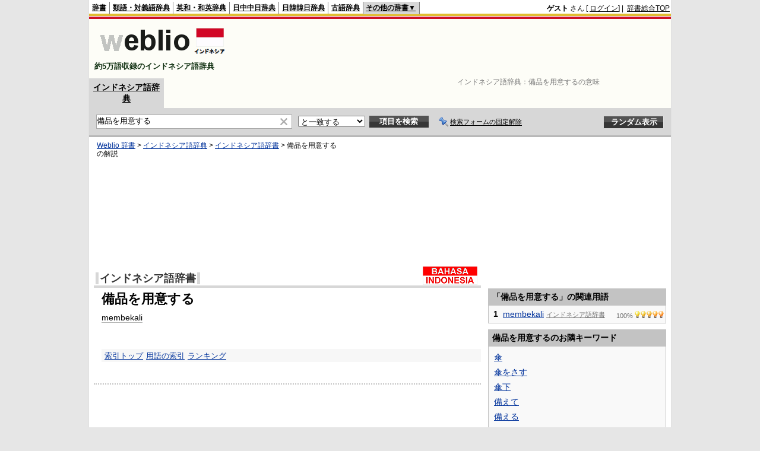

--- FILE ---
content_type: text/html;charset=UTF-8
request_url: https://njjn.weblio.jp/content/%E5%82%99%E5%93%81%E3%82%92%E7%94%A8%E6%84%8F%E3%81%99%E3%82%8B
body_size: 8649
content:
<!DOCTYPE HTML PUBLIC "-//W3C//DTD HTML 4.01 Transitional//EN">
<html lang="ja">
<head>
    <meta http-equiv="Content-Type" content="text/html; charset=UTF-8">

<script type="text/javascript" src="https://cdn.weblio.jp/e7/script/include/lib/jquery.min-1.4.4.js?tst=2025111410"
        charset="UTF-8"></script>
<script type="text/javascript" src="//ajax.googleapis.com/ajax/libs/jqueryui/1.8.24/jquery-ui.min.js"
        charset="UTF-8"></script>
<!-- DataLayer -->
<script>
    
    dataLayer = [{
        
        'splitTest': 'B'
    }];
</script>
<!-- /DataLayer -->
<!-- Start Google Tag Manager -->
<script>
    (function(w,d,s,l,i) {
        w[l]=w[l]||[];
        w[l].push({'gtm.start':new Date().getTime(),event:'gtm.js'});
        var f=d.getElementsByTagName(s)[0],j=d.createElement(s),dl=l!='dataLayer'?'&l='+l:'';
        j.async=true;
        j.src='//www.googletagmanager.com/gtm.js?id='+i+dl;
        f.parentNode.insertBefore(j,f);
    })(window,document,'script','dataLayer','GTM-WCM52W');
</script>
<!-- End Google Tag Manager -->
<link rel="manifest" href="https://njjn.weblio.jp/manifest.json"/>
<link rel="icon" sizes="144x144" href="https://cdn.weblio.jp/e7/img/favicon/njjn.png"/>
<link rel="apple-touch-icon" href="https://cdn.weblio.jp/e7/img/favicon/njjn.png"/>
<title>備品を用意するの意味 - インドネシア語辞書 - Weblioインドネシア語辞典</title>
<meta name="description" content="備品を用意するの意味やインドネシア語訳。membekali - インドネシア語辞書なら「Weblioインドネシア語辞典」">
<meta name="keywords" content="備品を用意する,意味,インドネシア語辞典,インドネシア語辞書,インドネシア語,辞書,発音,読み方,日本語訳,翻訳,声調">
<link rel="stylesheet" type="text/css"
      href="https://cdn.weblio.jp/e7/styles/pc/njjn/content/root.css?tst=2025111410">

<script type="text/javascript" src="https://cdn.weblio.jp/e7/script/content.js?tst=2025111410"
        charset="UTF-8"></script>
<script type="text/javascript" src="https://cdn.weblio.jp/e7/script/fix_form_box.js?tst=2025111410"
        charset="UTF-8"></script>

<style>
    .noRtTtl {
        background-image: url(https://cdn.weblio.jp/e7/img/iconArrCrcRed.png);
        background-position: left center;
        background-repeat: no-repeat;
        font-weight: bold;
        margin-bottom: 5px;
        padding-left: 18px;
    }

    .ertaTtl {
        background-image: url(https://cdn.weblio.jp/e7/img/iconArrCrcRed.png);
        background-position: left center;
        background-repeat: no-repeat;
        font-weight: bold;
        padding-left: 20px;
    }

    .brhsCntTRb {
        background-image: url(https://cdn.weblio.jp/e7/img/icons/iconBrhsR.png);
        background-position: 0 0;
        background-repeat: no-repeat;
        font-size: 0;
        display: block;
        height: 12px;
        line-height: 0;
        margin: 0;
        width: 12px;
        position: relative;
        top: 5px;
    }

    .adLMIMAd .adHIcn {
        background-image: url(https://cdn.weblio.jp/e7/img/ad/iconAdArw.png);
        background-repeat: no-repeat;
        background-position: 3px 3px;
        margin: 0;
        padding-left: 15px;
    }

    .ccdT {
        border-collapse: collapse;
        margin: 3px 0 0 0;
        padding: 0;
        white-space: pre;
        width: 100%;
    }

    .ccdT td {
        font-family: "MS Gothic", "平成角ゴシック", monospace;
        font-size: 12px;
        line-height: 1.5em;
        margin: 0;
        vertical-align: top;
        white-space: pre;
    }

    #formBoxESelSmtIcn {
        background-image: url(https://cdn.weblio.jp/e7/img/icons/icnOblGy.png);
        background-position: 0 0;
        background-repeat: no-repeat;
        display: block;
        float: left;
        height: 11px;
        left: 2px;
        position: relative;
        top: 2px;
        width: 11px;
    }

    .formBoxIClIcn {
        background-image: url(https://cdn.weblio.jp/e7/img/icons/FmCancel.png);
        background-repeat: no-repeat;
        border: none;
        cursor: pointer;
        display: block;
        height: 22px;
        width: 22px;
    }

    .adH a{
        background:url(https://cdn.weblio.jp/e7/img/iconArrRd.png) no-repeat left 0.1em;
        margin-right:10px;
        padding-left:12px;
    }

    .adW a{
         background:url(https://cdn.weblio.jp/e7/img/iconArrRd.png) no-repeat left 0.2em;
         margin-right:10px;
         padding-left:12px;
    }
    .adU a{
        background:url(https://cdn.weblio.jp/e7/img/iconCrcRd.png) no-repeat left 0.1em;
        font-size:1.1em;
        font-weight:bold;
        padding-left:1.2em;
    }

    .adFISb .adHIcn{
        background-image:url(https://cdn.weblio.jp/e7/img/icons/iconYkP.png);
        background-position:0 0;
        background-repeat:no-repeat;
        display:block;
        float:left;
        height:13px;
        margin:3px 0 0 0;
        padding:0 0 0 0;
        width:14px;
    }

    .adFIBIcn .adHIcn{
        background-image:url(https://cdn.weblio.jp/e7/img/icons/iconYkP.png);
        background-position:-14px 0;
        background-repeat:no-repeat;
        display:block;
        float:left;
        height:13px;
        margin:3px 0 0 0;
        padding:0 0 0 0;
        width:14px;
    }

    .adFISbWrpTwo .adHSpl{
        background-image:url(https://cdn.weblio.jp/e7/img/icons/wRenew/iconPntPk.png);
        background-position:left center;
        background-repeat:no-repeat;
        padding-left:10px;
    }

    .adFISbWrpFt .adFIIcn{
        background-image:url(https://cdn.weblio.jp/e7/img/icons/adBoxArrow.png);
        background-repeat:no-repeat;
        height:40px;
        width:40px;
    }

    .topAdIMM a{
        background:url(https://cdn.weblio.jp/e7/img/iconPrRd.png) no-repeat left 0.1em;
        font-size:0.9em;
        padding-left:2.2em;
    }

    .topAdIMGSp a{
        background:url(https://cdn.weblio.jp/e7/img/iconCrcRd.png) no-repeat left 0.1em;
        font-size:0.9em;
        font-weight:bold;
        padding-left:1.2em;
    }

    .bulb0{
        background-image:url(https://cdn.weblio.jp/e7/img/icons/iconBLB.png);
        background-position:0 0;
        background-repeat:no-repeat;
        height:0%;
        margin:0 0 0 0;
        padding:0 49px 1px 0;
        position:relative;
        top:-2px;
    }

    .bulb1{
        background-image:url(https://cdn.weblio.jp/e7/img/icons/iconBLB.png);
        background-position:0 -12px;
        background-repeat:no-repeat;
        height:0%;
        margin:0 0 0 0;
        padding:0 49px 1px 0;
        position:relative;
        top:-2px;
    }

    .bulb2{
        background-image:url(https://cdn.weblio.jp/e7/img/icons/iconBLB.png);
        background-position:0 -24px;
        background-repeat:no-repeat;
        height:0%;
        margin:0 0 0 0;
        padding:0 49px 1px 0;
        position:relative;
        top:-2px;
    }

    .bulb3{
        background-image:url(https://cdn.weblio.jp/e7/img/icons/iconBLB.png);
        background-position:0 -36px;
        background-repeat:no-repeat;
        height:0%;
        margin:0 0 0 0;
        padding:0 49px 1px 0;
        position:relative;
        top:-2px;
    }

    .bulb4{
        background-image:url(https://cdn.weblio.jp/e7/img/icons/iconBLB.png);
        background-position:0 -48px;
        background-repeat:no-repeat;
        height:0%;
        margin:0 0 0 0;
        padding:0 49px 1px 0;
        position:relative;
        top:-2px;
    }

    .bulb5{
        background-image:url(https://cdn.weblio.jp/e7/img/icons/iconBLB.png);
        background-position:0 -60px;
        background-repeat:no-repeat;
        height:0%;
        margin:0 0 0 0;
        padding:0 49px 1px 0;
        position:relative;
        top:-2px;
    }

    .bulb0, x:-moz-any-link{padding:0 49px 0 0;}
    .bulb1, x:-moz-any-link{padding:0 49px 0 0;}
    .bulb2, x:-moz-any-link{padding:0 49px 0 0;}
    .bulb3, x:-moz-any-link{padding:0 49px 0 0;}
    .bulb4, x:-moz-any-link{padding:0 49px 0 0;}
    .bulb5, x:-moz-any-link{padding:0 49px 0 0;}

</style></head>
<!--備品を用意するとは membekali 本文-->
<body>
<!-- Start Google Tag Manager (noscript) -->
<noscript>
  <iframe src="//www.googletagmanager.com/ns.html?id=GTM-WCM52W" height="0" width="0" style="display:none;visibility:hidden"></iframe>
</noscript>
<!-- End Google Tag Manager (noscript) -->
<div ID=base>
    <a name="top"></a>
    <div ID=headMidashiC>インドネシア語辞典：<h1 title="備品を用意するの意味">備品を用意するの意味</h1></div><div ID=headBarN>
    <div ID=headBarL>
        <p>
    <a href="https://www.weblio.jp/" title="辞典・百科事典の検索サービス - Weblio辞書">辞書</a>
</p>
<p>
    <a href="https://thesaurus.weblio.jp/" title="類語辞典・シソーラス・対義語 - Weblio辞書">類語・対義語辞典</a>
</p>
<p>
    <a href="https://ejje.weblio.jp/" title="英和辞典・和英辞典 - Weblio辞書">英和・和英辞典</a>
</p>
<p>
    <a href="https://cjjc.weblio.jp/" title="中国語辞書 - Weblio日中中日辞典">日中中日辞典</a>
</p>
<p>
    <a href="https://kjjk.weblio.jp/" title="韓国語辞書 - Weblio日韓韓日辞典">日韓韓日辞典</a>
</p>
<p>
    <a href="https://kobun.weblio.jp/" title="古文辞書 - Weblio古語辞典">古語辞典</a>
</p>
<ul class=headBarSelN
        ID=NaviNoPulDwn
        onmouseout="showGlobalNaviOtherLinks();"
        onmouseover="showGlobalNaviOtherLinks();">
    <li ID=NaviNoPulDwnLi>その他の辞書▼
        <ul ID=NaviNoPulDwnLiUl>
            <li class=NaviNoPulDwnLiUlLi>
                <a href="https://fjjf.weblio.jp/" title="フランス語辞書 - Weblioフランス語辞典">フランス語辞典</a></li>
            </li>
            <li class=NaviNoPulDwnLiUlLi>
                <a href="https://njjn.weblio.jp/" title="インドネシア語辞書 - Weblioインドネシア語辞典">インドネシア語辞典</a>
            </li>
            <li class=NaviNoPulDwnLiUlLi>
                <a href="https://tjjt.weblio.jp/" title="タイ語辞書 - Weblioタイ語辞典">タイ語辞典</a>
            </li>
            <li class=NaviNoPulDwnLiUlLi>
                <a href="https://vjjv.weblio.jp/" title="ベトナム語辞書 - Weblioベトナム語辞典">ベトナム語辞典</a>
            </li>
            </ul>
    </li>
</ul>
</div>
    <div ID=headBarR>
        <span class=headBarRLg>
            <span id=hdUsrInfoJS title="ログイン"></span></span>
        <a href="https://www.weblio.jp/"
           title="辞典・百科事典の検索サービス - Weblio辞書">辞書総合TOP</a>
        </div>
    <b class=clr></b>
</div>


<table ID=logoBar summary="検索ボックスのテーブル">
    <tr>
        <td ID=logoBarL>
            <a href="https://njjn.weblio.jp/"
               title="インドネシア語辞書 - Weblioインドネシア語辞典">
                <img src="https://cdn.weblio.jp/e7/img/logoN_LM.png"
                     alt="インドネシア語辞書 - Weblioインドネシア語辞典">
            </a>
            <div ID=logoBarCC>約5万語収録のインドネシア語辞典</div>
            </td>
        <td ID=logoBarR>
            <script>
    google_ad_client = "ca-pub-2521481089881749";
    google_ad_slot = "9917891903";
    google_ad_width = 728;
    google_ad_height = 90;
    
        google_ad_region = "Weblio_njjn";
    </script>
<script type="text/javascript" src="https://pagead2.googlesyndication.com/pagead/show_ads.js"></script>
</td>
    </tr>
</table>
<form action="https://njjn.weblio.jp/content_find" method="get" name="fh">
<div ID=formBoxWrp>
<p class=formBoxCC>
<a href="https://njjn.weblio.jp/" title="インドネシア語辞典">インドネシア語辞典</a>
</p>
<br class=clr>
<div ID=formBoxCntC><table ID=headBxT><tr><td ID=headBxTL><table class=formBoxIWrp><tr><td><input class="formBoxITxt" value="備品を用意する" maxlength="2048" type="text" name="query" id="combo_txt"></td><td><span class="combo_txt_clr formBoxIClIcnNon">&nbsp;</span></td></tr></table></td><td ID=headBxTC><select name="searchType" class=formSelect>
<option value="exact" selected>と一致する</option>
<option value="prefix">で始まる</option>
<option value="contains">を含む</option>
<option value="suffix">で終わる</option>
<option value="text">を解説文に含む</option>
</select>
</td>
<td ID=headBxTR><input type="submit" value="項目を検索" class=formButton><span class=inKoWrp><span class=inKoH>&nbsp;</span><span class=inKoB>&nbsp;</span></span></td><td class=formBoxLEBtnFxWrp><img src="https://cdn.weblio.jp/e7/img/icons/iconFxFmOn.png" alt="" class=formBoxLEFxFmBtn><b class=formBoxLEFxFmTxt></b></td>
<td ID=formBoxR><input type="submit" name="random-select" value="ランダム表示" class=formBoxRd><span class=inRnWrp><span class=inRnCnt><span class=inRnH>&nbsp;</span><span class=inRnB>&nbsp;</span></span></span></td></tr></table><br class=clr></div></div></form><form action="https://njjn.weblio.jp/content_find" method="get" name="fhfx">
<input type="hidden" name="fixFmFocusType" value="">
<div ID=formFixBoxWrp>
<div ID=formFixBoxB>
<div ID=formFixBoxCntC><table ID=headFixBxT><tr><td ID=headFixBxTL><table class=formBoxIWrp>
<tr><td><input class="formBoxITxt" value="備品を用意する" maxlength="2048" type="text" name="query" id="combo_fix_txt"></td><td><span class="combo_txt_clr formBoxIClIcnNon">&nbsp;</span></td></tr></table></td><td ID=headFixBxTC><select name="searchType" class=formSelect>
<option value="exact" selected>と一致する</option>
<option value="prefix">で始まる</option>
<option value="contains">を含む</option>
<option value="suffix">で終わる</option>
<option value="text">を解説文に含む</option>
</select>
</td>
<td ID=headFixBxTR><input type="submit" value="項目を検索" class=formButton><span class=inKoWrp><span class=inKoH>&nbsp;</span><span class=inKoB>&nbsp;</span></span></td><td class=formBoxLEBtnFxWrp><img src="https://cdn.weblio.jp/e7/img/icons/iconFxFmOn.png" alt="" class=formBoxLEFxFmBtn><b class=formBoxLEFxFmTxt></b></td>
<td ID=formFixBoxR><input type="submit" name="random-select" value="ランダム表示" class=formBoxRd><span class=inRnWrp><span class=inRnCnt><span class=inRnH>&nbsp;</span><span class=inRnB>&nbsp;</span></span></span></td></tr></table><br class=clr>
</div>
<br class=clr></div></div></form><script type="text/javascript"><!--
$(document).ready(function(){

});

//--></script>
<!-- メイン -->

    <!-- コンテント -->
    <div ID=main>

        <div ID=topic>
            <div ID=topicL><!-- interest_match_relevant_zone_start -->
<div ID=topicWrp><a href="https://www.weblio.jp/" title="辞典・百科事典の検索サービス - Weblio辞書">Weblio 辞書</a> &gt; <a href="https://njjn.weblio.jp/" title="インドネシア語辞典">インドネシア語辞典</a> &gt; <a href="https://njjn.weblio.jp/category/igngj" title="インドネシア語辞書">インドネシア語辞書</a> &gt; <span class=highlight>備品を用意する</span>の解説&nbsp;</div>
<!-- interest_match_relevant_zone_end --></div>
        </div>
        <br class=clr>

        <!-- Weblio_njjn_head_native_650_180 -->
            <script async type="text/javascript" src="https://pagead2.googlesyndication.com/pagead/js/adsbygoogle.js"></script>
<ins class="adsbygoogle"
     style="display:inline-block;min-width:320px;max-width:1200px;width:100%;height:180px"
     data-ad-client="ca-pub-2521481089881749"
     data-ad-slot="8935435104"
    
>
</ins>
<script type="text/javascript">
    (adsbygoogle = window.adsbygoogle || []).push({});
</script>
<br class=clrBc>

        <!--開始 インドネシア語辞書-->
<a name="IGNGJ"></a>
<table class="wrp"><tr><td class="left"><h2 class=dictNm><a href="https://njjn.weblio.jp/category/igngj" title="インドネシア語辞書">インドネシア語辞書</a></h2></td>
<td class="right">
<div style="float:right;">
<a href="https://www.weblio.jp/redirect?dictCode=IGNGJ&amp;url=http%3A%2F%2Fwww.geocities.jp%2Findo_ka%2F" class=lgDict><img class=lgDictLg src="https://cdn.weblio.jp/e7/img/lg_igngj.png" alt="私の好きなインドネシア" width="92" height="31"><img src="https://cdn.weblio.jp/e7/img/spacer.gif" class=lgDictSp alt="私の好きなインドネシア" width="94" height="33" style="display:block;position:relative;margin-top:-33px;"></a>
</div>
</td></tr></table>
<b class=clrBc></b>
<div class=kijiWrp>
<div class=kiji>
<h2 class=midashigo title="備品を用意する">備品を用意する</h2>
<div class=Igngj>
<a href="https://njjn.weblio.jp/content/membekali" title="membekali" class=crosslink>membekali</a>
</div>

<br class=clr>
<div class=kijiFoot>
<span class=wList><a href="https://njjn.weblio.jp/category/igngj" title="索引トップ">索引トップ</a></span><span class=wList><a href="https://njjn.weblio.jp/category/igngj/bi" title="用語の索引">用語の索引</a></span><span class=wList><a href="https://njjn.weblio.jp/ranking/igngj" title="ランキング">ランキング</a></span></div>
</div>
<!--終了 インドネシア語辞書-->
<br class=clr>
</div>
<br>

        <hr class=hrDot>
        <br>
        <!-- Weblio_njjn_bottom_native_650_300 -->
            <script async type="text/javascript" src="https://pagead2.googlesyndication.com/pagead/js/adsbygoogle.js"></script>
<ins class="adsbygoogle"
     style="display:inline-block;min-width:320px;max-width:1200px;width:100%;height:300px"
     data-ad-client="ca-pub-2521481089881749"
     data-ad-slot="2888901505"
    
>
</ins>
<script type="text/javascript">
    (adsbygoogle = window.adsbygoogle || []).push({});
</script>
<div class=fwlAnc><b>&gt;&gt;</b>&nbsp;<a href="https://njjn.weblio.jp/category/bi/1" title="「備品を用意する」を含むインドネシア語辞典の索引">「備品を用意する」を含むインドネシア語辞典の索引</a></div><br><table ID=linkTagM>
            <tr>
                <td class=linkTagML>
                    <b>備品を用意するのページへのリンク</b>
                    <input type="text"
                           value="&lt;a href=&quot;https://njjn.weblio.jp/content/%E5%82%99%E5%93%81%E3%82%92%E7%94%A8%E6%84%8F%E3%81%99%E3%82%8B&quot; title=&quot;備品を用意する&quot; target=&quot;_blank&quot;&gt;備品を用意する&lt;/a&gt;"
                           onclick="this.select()"
                           readonly>
                </td>
            </tr>
        </table>
        <div class="cntDadSc">
                <script>
    google_ad_client = "ca-pub-2521481089881749";
    google_ad_slot = "3871358302";
    google_ad_width = 336;
    google_ad_height = 280;
    
        google_ad_region = "Weblio_njjn";
    </script>
<script type="text/javascript" src="https://pagead2.googlesyndication.com/pagead/show_ads.js"></script>
</div>
        </div>
    <!-- コンテント -->

    <!-- サイドメニュー -->
    <div id="side">

    <script>
    google_ad_client = "ca-pub-2521481089881749";
    google_ad_slot = "2394625100";
    google_ad_width = 300;
    google_ad_height = 250;
    
        google_ad_region = "Weblio_njjn";
    </script>
<script type="text/javascript" src="https://pagead2.googlesyndication.com/pagead/show_ads.js"></script>
<div class=sideBoxHCom>
<div><b>「備品を用意する」の関連用語</b></div>
</div>
<div class=sideBoxBCom>
<div class=sideBoxCnt>
<div>
<div class=sideRWordsWrp>
<div class=sideRWordsRank>1</div>
<div class=sideRWordsL>
<a href="https://njjn.weblio.jp/content/membekali" title="membekali">membekali</a>
<div class="sideRWordsDA"><a href="https://njjn.weblio.jp/category/igngj/m/7" title="インドネシア語辞書"><b>インドネシア語辞書</b></a></div></div>
<div class=sideRWordsR>
100%&nbsp;<span class=bulb5></span>
</div>
</div>
<br class=clr>
<b class=clrBc></b>
</div>
</div>
</div>

<div class=sideBoxHCom>
<div><b>備品を用意するのお隣キーワード</b></div>
</div>
<div class=sideBoxBCom>
<div class=sideBoxCnt>
<div class=sideRWordsWrp>
<div class=sideRNBWords>
<p><a href="https://njjn.weblio.jp/content/%E5%82%98" title="傘">傘</a></p>
<p><a href="https://njjn.weblio.jp/content/%E5%82%98%E3%82%92%E3%81%95%E3%81%99" title="傘をさす">傘をさす</a></p>
<p><a href="https://njjn.weblio.jp/content/%E5%82%98%E4%B8%8B" title="傘下">傘下</a></p>
<p><a href="https://njjn.weblio.jp/content/%E5%82%99%E3%81%88%E3%81%A6" title="備えて">備えて</a></p>
<p><a href="https://njjn.weblio.jp/content/%E5%82%99%E3%81%88%E3%82%8B" title="備える">備える</a></p>
<p><a href="https://njjn.weblio.jp/content/%E5%82%99%E5%93%81" title="備品">備品</a></p>
<p><b>備品を用意する</b></p>
<p><a href="https://njjn.weblio.jp/content/%E5%82%99%E5%BF%98%E9%8C%B2" title="備忘録">備忘録</a></p>
<p><a href="https://njjn.weblio.jp/content/%E5%82%99%E8%80%83" title="備考">備考</a></p>
<p><a href="https://njjn.weblio.jp/content/%E5%82%99%E8%80%83%E6%AC%84" title="備考欄">備考欄</a></p>
<p><a href="https://njjn.weblio.jp/content/%E5%82%AC%E3%81%99" title="催す">催す</a></p>
<p><a href="https://njjn.weblio.jp/content/%E5%82%AC%E4%BF%83" title="催促">催促</a></p>
<p><a href="https://njjn.weblio.jp/content/%E5%82%AC%E7%9C%A0%E8%A1%93" title="催眠術">催眠術</a></p>

</div>
</div>
</div>
</div>
<div id=sideRankBoxCom>
<p ID=rankHCom><span>検索ランキング</span></p>
<!--[if IE]><div ID=sideRankBoxIE><![endif]-->
<div style="position:relative;">
<div id=rankBox0 style="width:298px;">
<p onclick="htBS(this)" class=rankOpCom><span>▼</span>TOP10</p>
<p onclick="htBS(this)" class=rankClCom><a href="#" onclick="return seltab(1);"><span>▼</span>11～20</a></p>
<p onclick="htBS(this)" class=rankClCom><a href="#" onclick="return seltab(2);"><span>▼</span>21～30</a></p>
<br class=clr>
<table class=rankWrpCom summary="ランキングのテーブル">
<tr class=rankDkCom><td class=RankBsSg>1</td><td class=sideRankU></td><td><a href="https://njjn.weblio.jp/content/lengkap?erl=true" title="lengkap" rel="nofollow">lengkap</a></td></tr><tr class=rankLt><td class=RankBsSg>2</td><td class=sideRankU></td><td><a href="https://njjn.weblio.jp/content/%E9%9B%A8?erl=true" title="雨" rel="nofollow">雨</a></td></tr><tr class=rankDkCom><td class=RankBsSg>3</td><td class=sideRankU></td><td><a href="https://njjn.weblio.jp/content/cuaca?erl=true" title="cuaca" rel="nofollow">cuaca</a></td></tr><tr class=rankLt><td class=RankBsSg>4</td><td class=sideRankU></td><td><a href="https://njjn.weblio.jp/content/%E9%9B%A3%E8%81%B4?erl=true" title="難聴" rel="nofollow">難聴</a></td></tr><tr class=rankDkCom><td class=RankBsSg>5</td><td class=sideRankU></td><td><a href="https://njjn.weblio.jp/content/%E8%BF%BD%E4%BC%B8?erl=true" title="追伸" rel="nofollow">追伸</a></td></tr><tr class=rankLt><td class=RankBsSg>6</td><td class=sideRankU></td><td><a href="https://njjn.weblio.jp/content/Cerah?erl=true" title="Cerah" rel="nofollow">Cerah</a></td></tr><tr class=rankDkCom><td class=RankBsSg>7</td><td class=sideRankU></td><td><a href="https://njjn.weblio.jp/content/bule?erl=true" title="bule" rel="nofollow">bule</a></td></tr><tr class=rankLt><td class=RankBsSg>8</td><td class=sideRankU></td><td><a href="https://njjn.weblio.jp/content/menarik?erl=true" title="menarik" rel="nofollow">menarik</a></td></tr><tr class=rankDkCom><td class=RankBsSg>9</td><td class=sideRankU></td><td><a href="https://njjn.weblio.jp/content/kembali?erl=true" title="kembali" rel="nofollow">kembali</a></td></tr><tr class=rankLt><td class=RankBsMl>10</td><td class=sideRankU></td><td><a href="https://njjn.weblio.jp/content/%E3%83%A1%E3%83%83%E3%82%AD?erl=true" title="メッキ" rel="nofollow">メッキ</a></td></tr>
</table>
<div class=rankMr><a href="https://njjn.weblio.jp/ranking">&gt;&gt;もっとランキングを見る</a></div>
</div>
<div id=rankBox1 style="position:absolute; top:-300; left:-300; visibility:hidden; width:298px;">
<p onclick="htBS(this)" class=rankClCom><a href="#" onclick="return seltab(0);"><span>▼</span>TOP10</a></p>
<p onclick="htBS(this)" class=rankOpCom><span>▼</span>11～20</p>
<p onclick="htBS(this)" class=rankClCom><a href="#" onclick="return seltab(2);"><span>▼</span>21～30</a></p>
<br class=clr>
<table class=rankWrpCom summary="ランキングのテーブル">
<tr class=rankDkCom><td class=RankBsMl>11</td><td class=sideRankU></td><td><a href="https://njjn.weblio.jp/content/lapar?erl=true" title="lapar" rel="nofollow">lapar</a></td></tr><tr class=rankLt><td class=RankBsMl>12</td><td class=sideRankU></td><td><a href="https://njjn.weblio.jp/content/selamat+pagi?erl=true" title="selamat pagi" rel="nofollow">selamat pagi</a></td></tr><tr class=rankDkCom><td class=RankBsMl>13</td><td class=sideRankU></td><td><a href="https://njjn.weblio.jp/content/%E5%8B%89%E5%BC%B7%E3%81%99%E3%82%8B?erl=true" title="勉強する" rel="nofollow">勉強する</a></td></tr><tr class=rankLt><td class=RankBsMl>14</td><td class=sideRankU></td><td><a href="https://njjn.weblio.jp/content/%E3%82%81%E3%81%BE%E3%81%84?erl=true" title="めまい" rel="nofollow">めまい</a></td></tr><tr class=rankDkCom><td class=RankBsMl>15</td><td class=sideRankU></td><td><a href="https://njjn.weblio.jp/content/santai?erl=true" title="santai" rel="nofollow">santai</a></td></tr><tr class=rankLt><td class=RankBsMl>16</td><td class=sideRankU></td><td><a href="https://njjn.weblio.jp/content/detik?erl=true" title="detik" rel="nofollow">detik</a></td></tr><tr class=rankDkCom><td class=RankBsMl>17</td><td class=sideRankU></td><td><a href="https://njjn.weblio.jp/content/tempat?erl=true" title="tempat" rel="nofollow">tempat</a></td></tr><tr class=rankLt><td class=RankBsMl>18</td><td class=sideRankU></td><td><a href="https://njjn.weblio.jp/content/%E6%A0%97?erl=true" title="栗" rel="nofollow">栗</a></td></tr><tr class=rankDkCom><td class=RankBsMl>19</td><td class=sideRankU></td><td><a href="https://njjn.weblio.jp/content/cari?erl=true" title="cari" rel="nofollow">cari</a></td></tr><tr class=rankLt><td class=RankBsMl>20</td><td class=sideRankU></td><td><a href="https://njjn.weblio.jp/content/%E4%BA%88%E7%B4%84?erl=true" title="予約" rel="nofollow">予約</a></td></tr>
</table>
<div class=rankMr><a href="https://njjn.weblio.jp/ranking">&gt;&gt;もっとランキングを見る</a></div>
</div>
<div id=rankBox2 style="position:absolute; top:-300; left:-300; visibility:hidden; width:298px;">
<p onclick="htBS(this)" class=rankClCom><a href="#" onclick="return seltab(0);"><span>▼</span>TOP10</a></p>
<p onclick="htBS(this)" class=rankClCom><a href="#" onclick="return seltab(1);"><span>▼</span>11～20</a></p>
<p onclick="htBS(this)" class=rankOpCom><span>▼</span>21～30</p>
<br class=clr>
<table class=rankWrpCom summary="ランキングのテーブル">
<tr class=rankDkCom><td class=RankBsMl>21</td><td class=sideRankU></td><td><a href="https://njjn.weblio.jp/content/lepas?erl=true" title="lepas" rel="nofollow">lepas</a></td></tr><tr class=rankLt><td class=RankBsMl>22</td><td class=sideRankU></td><td><a href="https://njjn.weblio.jp/content/semoga?erl=true" title="semoga" rel="nofollow">semoga</a></td></tr><tr class=rankDkCom><td class=RankBsMl>23</td><td class=sideRankU></td><td><a href="https://njjn.weblio.jp/content/boleh?erl=true" title="boleh" rel="nofollow">boleh</a></td></tr><tr class=rankLt><td class=RankBsMl>24</td><td class=sideRankU></td><td><a href="https://njjn.weblio.jp/content/%E9%9B%A3%E5%84%80?erl=true" title="難儀" rel="nofollow">難儀</a></td></tr><tr class=rankDkCom><td class=RankBsMl>25</td><td class=sideRankU></td><td><a href="https://njjn.weblio.jp/content/%E7%B4%A0%E6%99%B4%E3%82%89%E3%81%97%E3%81%84?erl=true" title="素晴らしい" rel="nofollow">素晴らしい</a></td></tr><tr class=rankLt><td class=RankBsMl>26</td><td class=sideRankU></td><td><a href="https://njjn.weblio.jp/content/demikian?erl=true" title="demikian" rel="nofollow">demikian</a></td></tr><tr class=rankDkCom><td class=RankBsMl>27</td><td class=sideRankU></td><td><a href="https://njjn.weblio.jp/content/hewan?erl=true" title="hewan" rel="nofollow">hewan</a></td></tr><tr class=rankLt><td class=RankBsMl>28</td><td class=sideRankU></td><td><a href="https://njjn.weblio.jp/content/%E3%82%AB%E3%83%A1%E3%83%A9?erl=true" title="カメラ" rel="nofollow">カメラ</a></td></tr><tr class=rankDkCom><td class=RankBsMl>29</td><td class=sideRankU></td><td><a href="https://njjn.weblio.jp/content/terbaru?erl=true" title="terbaru" rel="nofollow">terbaru</a></td></tr><tr class=rankLt><td class=RankBsMl>30</td><td class=sideRankU></td><td><a href="https://njjn.weblio.jp/content/%E7%97%9B%E3%81%84?erl=true" title="痛い" rel="nofollow">痛い</a></td></tr>
</table>
<div class=rankMr><a href="https://njjn.weblio.jp/ranking">&gt;&gt;もっとランキングを見る</a></div>
</div>
<!--[if IE]></div><![endif]-->
</div>
</div>


</div>
<!-- サイドメニュー -->

    <br class=clr>
    <br class=clr>

    <!-- メイン -->
    <!-- コピーライト -->
    <hr class="copyRtHr">
<p class="copyRt">
        <b>
            備品を用意するのページの著作権</b>
        <br>
        <a href="https://njjn.weblio.jp" title="インドネシア語辞書 - Weblioインドネシア語辞典">
            インドネシア語辞典</a>
        情報提供元は
        <a href="https://www.weblio.jp/info/partner_logo.jsp" title="情報提供元一覧">参加元一覧</a>
        にて確認できます。
    </p>
    <table class="copyRtTbl">
        <tr>
            <td class=copyRtTblL>&nbsp;</td>
            <td class=copyRtTblR>&nbsp;</td>
        </tr>
        <tr>
<td>
<div class=copyRtWrp>
<a name="COPYRIGHT_IGNGJ"></a>
<a href="https://www.weblio.jp/redirect?dictCode=IGNGJ&amp;url=http%3A%2F%2Fwww.geocities.jp%2Findo_ka%2F" class=lgDict><img class=lgDictLg src="https://cdn.weblio.jp/e7/img/lgcr_igngj.png" alt="私の好きなインドネシア" width="92" height="31"><img src="https://cdn.weblio.jp/e7/img/spacer.gif" class=lgDictSp alt="私の好きなインドネシア" width="94" height="33" style="display:block;position:relative;margin-top:-33px;"></a>
</div>
</td>
<td>
Copyright &copy; 1997-2025 Dien
</td>
</tr>
</table>
<!-- コピーライト -->
    <!-- フッタ -->
    <div class=copyRtHrB>
        <div ID=foot>
    <p ID=footCat>
        <a href="https://www.weblio.jp/cat/business">ビジネス</a>｜<a href="https://www.weblio.jp/cat/occupation">業界用語</a>｜<a href="https://www.weblio.jp/cat/computer">コンピュータ</a>｜<a href="https://www.weblio.jp/cat/train">電車</a>｜<a href="https://www.weblio.jp/catt/automobile">自動車・バイク</a>｜<a href="https://www.weblio.jp/cat/ship">船</a>｜<a href="https://www.weblio.jp/cat/engineering">工学</a>｜<a href="https://www.weblio.jp/cat/architecture">建築・不動産</a>｜<a href="https://www.weblio.jp/cat/academic">学問</a><br><a href="https://www.weblio.jp/cat/culture">文化</a>｜<a href="https://www.weblio.jp/cat/life">生活</a>｜<a href="https://www.weblio.jp/cat/healthcare">ヘルスケア</a>｜<a href="https://www.weblio.jp/cat/hobby">趣味</a>｜<a href="https://www.weblio.jp/cat/sports">スポーツ</a>｜<a href="https://www.weblio.jp/cat/nature">生物</a>｜<a href="https://www.weblio.jp/cat/food">食品</a>｜<a href="https://www.weblio.jp/cat/people">人名</a>｜<a href="https://www.weblio.jp/cat/dialect">方言</a>｜<a href="https://www.weblio.jp/cat/dictionary">辞書・百科事典</a>
</p>
    <table ID=footBox summary="フッタリンクのテーブル">
        <tr>
            <td>
                <div class=footBoxH>
                    ご利用にあたって
                </div>
                <div class=footBoxB>
                    <p>
                        ・<a href="https://help.weblio.jp/www/jpdictionary/j_info/j_i_cdictionary/h0019">Weblio辞書とは</a>
                    </p>
                    <p>
                        ・<a href="https://help.weblio.jp/www/jpdictionary/j_guide/j_g_cdictionary/h0026">検索の仕方</a>
                    </p>
                    <p>・<a href="https://help.weblio.jp/www">ヘルプ</a></p>
                    <p>・<a href="https://www.weblio.jp/info/terms.jsp">利用規約</a></p>
                    <p>・<a href="https://gras-group.co.jp/privacy-policy/">プライバシーポリシー</a></p>
                    <p>・<a href="https://www.weblio.jp/info/sitemap.jsp">サイトマップ</a></p>
                </div>
            </td>
            <td>
                <div class=footBoxH>
                    便利な機能
                </div>
                <div class=footBoxB>
                    <p>・<a href="https://help.weblio.jp/ejje/company/c_info/h0004">ウェブリオのアプリ</a>
                    </p>
                    </div>
            </td>
            <td>
                <div class=footBoxH>
                    お問合せ・ご要望
                </div>
                <div class=footBoxB>
                    <p>・<a href="https://help.weblio.jp/feedback">お問い合わせ</a>
                    </p>
                </div>
            </td>
            <td>
                <div class=footBoxH>
                    会社概要
                </div>
                <div class=footBoxB>
                    <p>・<a href="https://gras-group.co.jp/">公式企業ページ</a></p>
                    <p>・<a href="https://gras-group.co.jp/company/"
                            title="会社情報">会社情報</a></p>
                    <p>・<a href="https://gras-group.co.jp/careers/"
                            title="採用情報">採用情報</a></p>
                </div>
            </td>
            <td>
                <div class=footBoxH>
                    ウェブリオのサービス
                </div>
                <div class=footBoxB>
                    <p>・<a href="https://www.weblio.jp/"
                            title="辞典・百科事典の検索サービス - Weblio辞書">Weblio 辞書</a></p>
                    <p>・<a href="https://thesaurus.weblio.jp/"
                            title="類語辞典・シソーラス・対義語 - Weblio辞書">類語・対義語辞典</a></p>
                    <p>・<a href="https://ejje.weblio.jp/"
                            title="英和辞典・和英辞典 - Weblio辞書">英和辞典・和英辞典</a></p>
                    <p>・<a href="https://translate.weblio.jp/"
                            title="Weblio 翻訳">Weblio翻訳</a></p>
                    <p>・<a href="https://cjjc.weblio.jp/"
                            title="中国語辞書 - Weblio日中中日辞典">日中中日辞典</a></p>
                    <p>・<a href="https://kjjk.weblio.jp/"
                            title="韓国語辞書 - Weblio日韓韓日辞典">日韓韓日辞典</a></p>
                    <p>・<a href="https://fjjf.weblio.jp/"
                            title="フランス語辞書 - Weblioフランス語辞典">フランス語辞典</a></p>
                    <p>・<a href="https://njjn.weblio.jp/"
                            title="インドネシア語辞書 - Weblioインドネシア語辞典">インドネシア語辞典</a></p>
                    <p>・<a href="https://tjjt.weblio.jp/"
                            title="タイ語辞書 - Weblioタイ語辞典">タイ語辞典</a></p>
                    <p>・<a href="https://vjjv.weblio.jp/"
                            title="ベトナム語辞書 - Weblioベトナム語辞典">ベトナム語辞典</a></p>
                    <p>・<a href="https://kobun.weblio.jp/"
                            title="古文辞書 - Weblio古語辞典">古語辞典</a></p>
                    </div>
            </td>
        </tr>
    </table>
</div>

<p ID=footCr>&copy;2025&nbsp;GRAS Group, Inc.<a href="https://www.weblio.jp/index.rdf"
       title="RSS">RSS</a>
</p>
<script type="text/javascript"
        src="https://cdn.weblio.jp/e7/script/include/free_or_premium_registration_cookie.js?tst=2025111410"></script>
<script>
    deleteFreeOrPremiumRegistrationCookie(false, 'conversion_free_reg03ee56fc5f60ec2332bef51eb777a36d', 'weblio.jp');
    deleteFreeOrPremiumRegistrationCookie(false, 'conversion_premium_reg03ee56fc5f60ec2332bef51eb777a36d', 'weblio.jp');
</script>


<p id="queryIdName" style="display:none;">備品を用意する</p>
</div>
    <!-- フッタ -->
</div>
</body>
</html>


--- FILE ---
content_type: text/html; charset=utf-8
request_url: https://www.google.com/recaptcha/api2/aframe
body_size: 267
content:
<!DOCTYPE HTML><html><head><meta http-equiv="content-type" content="text/html; charset=UTF-8"></head><body><script nonce="OmOtU726ZXfJfF2IbToOCA">/** Anti-fraud and anti-abuse applications only. See google.com/recaptcha */ try{var clients={'sodar':'https://pagead2.googlesyndication.com/pagead/sodar?'};window.addEventListener("message",function(a){try{if(a.source===window.parent){var b=JSON.parse(a.data);var c=clients[b['id']];if(c){var d=document.createElement('img');d.src=c+b['params']+'&rc='+(localStorage.getItem("rc::a")?sessionStorage.getItem("rc::b"):"");window.document.body.appendChild(d);sessionStorage.setItem("rc::e",parseInt(sessionStorage.getItem("rc::e")||0)+1);localStorage.setItem("rc::h",'1763112751453');}}}catch(b){}});window.parent.postMessage("_grecaptcha_ready", "*");}catch(b){}</script></body></html>